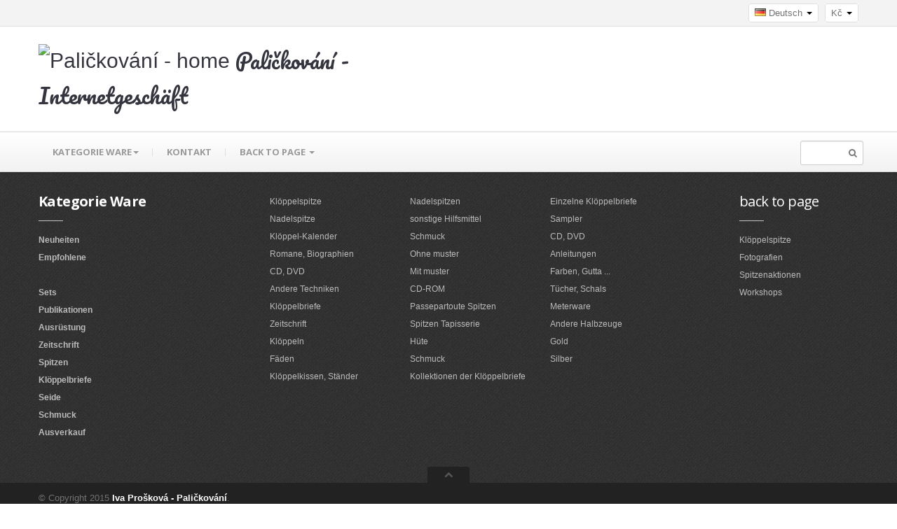

--- FILE ---
content_type: text/html
request_url: https://palickovani.cz/el_shop3/?lang=de&id=235
body_size: 4440
content:
<!DOCTYPE html>
<!--[if lt IE 8]>      <html class="no-js lt-ie10 lt-ie9 lt-ie8"> <![endif]-->
<!--[if IE 8]>         <html class="no-js lt-ie10 lt-ie9"> <![endif]-->
<!--[if IE 9]>         <html class="no-js lt-ie10"> <![endif]-->
<!--[if gt IE 8]><!--> <html class="no-js"> <!--<![endif]-->
  <head>
    <meta charset="utf-8">
    <title>Paličkování - Internetgeschäft</title>
    <meta name="viewport" content="width=device-width, initial-scale=1.0">
    <meta name="description" content="Internetový obchod - paličkování a další techniky. Vybavení, podvinky, učebnice.">
    <meta name="author" content="Iva Prošková - Paličkování, wdr">

    <!--  = Google Fonts =  -->
    <script type="text/javascript">
        WebFontConfig = {
            google : {
                families : ['Open+Sans:400,700,400italic,700italic:latin,latin-ext,cyrillic', 'Pacifico::latin']
            }
        };
        (function() {
            var wf = document.createElement('script');
            wf.src = ('https:' == document.location.protocol ? 'https' : 'http') + '://ajax.googleapis.com/ajax/libs/webfont/1/webfont.js';
            wf.type = 'text/javascript';
            wf.async = 'true';
            var s = document.getElementsByTagName('script')[0];
            s.parentNode.insertBefore(wf, s);
        })();
    </script>

    <!-- Twitter Bootstrap -->
    <link href="stylesheets/bootstrap.css" rel="stylesheet">
    <link href="stylesheets/responsive.css" rel="stylesheet">
    <!-- Slider Revolution -->
    <link rel="stylesheet" href="js/rs-plugin/css/settings.css" type="text/css"/>
    <!-- jQuery UI -->
    <link rel="stylesheet" href="js/jquery-ui-1.10.3/css/smoothness/jquery-ui-1.10.3.custom.min.css" type="text/css"/>
    <!-- PrettyPhoto -->
    <link rel="stylesheet" href="js/prettyphoto/css/prettyPhoto.css" type="text/css"/>
    <!-- main styles -->
        <link href="stylesheets/main.css" rel="stylesheet">
    <!-- Modernizr -->
    <script src="js/modernizr.custom.56918.js"></script>

    <!-- Fav and touch icons -->
    <link rel="apple-touch-icon-precomposed" sizes="144x144" href="../grafika/logo144.png">
    <link rel="apple-touch-icon-precomposed" sizes="114x114" href="../grafika/logo114.png">
    <link rel="apple-touch-icon-precomposed" sizes="72x72" href="../grafika/logo72.png">
    <link rel="apple-touch-icon-precomposed" href="../grafika/logo57.png">
    <link rel="shortcut icon" href="../grafika/logo16.png">
  </head>

    <body class="">

    <div class="master-wrapper">
        <!--  ==========  -->
    <!--  = Header =  -->
    <!--  ==========  -->
    <header id="header">
	     <div class="darker-row">
            <div class="container">
                <div class="row">					<div class="span12">                       <div class="topmost-line">
                            &nbsp;
                            <div class="lang-currency">
                                <div class="dropdown js-selectable-dropdown">
                                    <a data-toggle="dropdown" class="selected" href="#"><span class="js-change-text"><i class="famfamfam-flag-de"></i> Deutsch</span> <b class="caret"></b></a>
                                    <ul class="dropdown-menu js-possibilities" role="menu" aria-labelledby="dLabel"><li><a href="?lang=cr&amp;id=235"><i class="famfamfam-flag-cr"></i> Česky</a></li><li><a href="?lang=en&amp;id=235"><i class="famfamfam-flag-en"></i> English</a></li>                                    </ul>
                                </div>
                                <div class="dropdown js-selectable-dropdown">                                    <a data-toggle="dropdown" class="selected" href="#"><span class="js-change-text">Kč</span> <b class="caret"></b></a>
                                    <ul class="dropdown-menu js-possibilities" role="menu" aria-labelledby="dLabel"><li><a href="?mena=AUD&amp;id=235">AUD</a></li><li><a href="?mena=HRK&amp;id=235">HRK</a></li><li><a href="?mena=DKK&amp;id=235">DKK</a></li><li><a href="?mena=EUR&amp;id=235">EUR (€)</a></li><li><a href="?mena=JPY&amp;id=235">JPY (¥)</a></li><li><a href="?mena=CAD&amp;id=235">CAD</a></li><li><a href="?mena=HUF&amp;id=235">HUF</a></li><li><a href="?mena=NOK&amp;id=235">NOK</a></li><li><a href="?mena=NZD&amp;id=235">NZD</a></li><li><a href="?mena=PLN&amp;id=235">PLN</a></li><li><a href="?mena=USD&amp;id=235">USD ($)</a></li><li><a href="?mena=GBP&amp;id=235">GBP (Ł)</a></li><li><a href="?mena=SEK&amp;id=235">SEK</a></li><li><a href="?mena=CHF&amp;id=235">CHF</a></li><li><a href="?mena=CNY&amp;id=235">CNY</a></li>                                    </ul>
                                </div>
                            </div>
                        </div>
                    </div>                </div>
            </div>
        </div>
        <div class="container">
            <div class="row">

                <!--  ==========  -->
                <!--  = Logo =  -->
                <!--  ==========  -->
                <div class="span12">
                    <a class="brand span6" href="https://palickovani.cz">
                        <img src="../grafika/logo.png" alt="Paličkování - home" title="Paličkování - home" width="48" height="48" />
                        <span class="pacifico">Paličkování - Internetgeschäft</span>
                    </a>
                        <span class="tagline span6" style='font-size: 10pt; padding-top: 15px; padding-bottom: 15px;'></span>
                </div>

               
            </div>
        </div>
    </header>

    <!--  ==========  -->
    <!--  = Main Menu / navbar =  -->
    <!--  ==========  -->
    <div class="navbar navbar-static-top" id="stickyNavbar">
      <div class="navbar-inner">
        <div class="container">
          <div class="row">
            <div class="span12">
                <button type="button" class="btn btn-navbar" data-toggle="collapse" data-target=".nav-collapse">
                  <span class="icon-bar"></span>
                  <span class="icon-bar"></span>
                  <span class="icon-bar"></span>
                </button>

                <!--  ==========  -->
                <!--  = Menu =  -->
                <!--  ==========  -->
                <div class="nav-collapse collapse">
                  <ul class="nav" id="mainNavigation">                    <li class="dropdown dropdown-megamenu">
                        <a href="shop.php?sel=10" class="dropdown-toggle">Kategorie Ware<b class="caret"></b></a>
                        <ul class="dropdown-menu megamenu container"><!-- .col-2 for min-width:320px, .col-3 for min-width:480px -->
                            <li class="row"><!-- .megamenu--half for 2 cols, .megamenu--third for 3 cols -->                   <div class="span2">
                                    <ul class="nav nav-pills nav-stacked"><li><a href="./shop.php?sel=7">Neuheiten</a></li><li><a href="./shop.php?sel=10">Empfohlene</a></li><li>&nbsp;</li><li><a href="./shop.php?sel=11">Sets</a></li><li><a href="./shop.php?sel=1">Publikationen</a></li><li><a href="./shop.php?sel=3">Ausrüstung</a></li><li><a href="./shop.php?sel=4">Zeitschrift</a></li><li><a href="./shop.php?sel=9">Spitzen</a></li><li><a href="./shop.php?sel=2">Klöppelbriefe</a></li><li><a href="./shop.php?sel=5">Seide</a></li><li><a href="./shop.php?sel=6">Schmuck</a></li><li><a href="./shop.php?sel=8">Ausverkauf</a></li>                      </ul>
                                </div>
													<div class="span3">
                                    <a href="shop.php?sel=4"><img src="../foto/_casopis/thumb.jpg" alt="časopis"></a>
                                    <h5><span class="light">Časopis</span> Paličkování</h5>
                                    <p>24 ročníků, vždy 5 (od roku 2001 celobarevných) čísel, 12 stran. Zpravidla možnost s podvinky (350,-) nebo bez (250,-).</p>
                                </div>
            		<div class="span2">
										<ul class="nav nav-pills nav-stacked">
											<li><a href="shop.php?sel=1">Publikationen</a></li>
										</ul>				<ul class="nav unstyled">					<li><a href="shop.php?sel=1-1">Klöppelspitze</a></li>				</ul>				<ul class="nav unstyled">					<li><a href="shop.php?sel=1-2">Nadelspitze</a></li>				</ul>				<ul class="nav unstyled">					<li><a href="shop.php?sel=1-6">Klöppel-Kalender</a></li>				</ul>				<ul class="nav unstyled">					<li><a href="shop.php?sel=1-7">Romane, Biographien</a></li>				</ul>				<ul class="nav unstyled">					<li><a href="shop.php?sel=1-8">CD, DVD</a></li>				</ul>				<ul class="nav unstyled">					<li><a href="shop.php?sel=1-3">Andere Techniken</a></li>				</ul>				<ul class="nav unstyled">					<li><a href="shop.php?sel=1-4">Klöppelbriefe</a></li>				</ul>				<ul class="nav unstyled">					<li><a href="shop.php?sel=4">Zeitschrift</a></li>				</ul>					</div>            		<div class="span2">
										<ul class="nav nav-pills nav-stacked">
											<li><a href="shop.php?sel=3">Ausrüstung</a></li>
										</ul>				<ul class="nav unstyled">					<li><a href="shop.php?sel=3-1">Klöppeln</a></li>				</ul>				<ul class="nav unstyled">					<li><a href="shop.php?sel=3-2">Fäden</a></li>				</ul>				<ul class="nav unstyled">					<li><a href="shop.php?sel=3-3">Klöppelkissen, Ständer</a></li>				</ul>				<ul class="nav unstyled">					<li><a href="shop.php?sel=3-4">Nadelspitzen</a></li>				</ul>				<ul class="nav unstyled">					<li><a href="shop.php?sel=3-5">sonstige Hilfsmittel</a></li>				</ul>				<ul class="nav unstyled">					<li><a href="shop.php?sel=3-6">Schmuck</a></li>				</ul>					</div>            		<div class="span2">
										<ul class="nav nav-pills nav-stacked">
											<li><a href="shop.php?sel=4">Zeitschrift</a></li>
										</ul>				<ul class="nav unstyled">					<li><a href="shop.php?sel=4-4">Ohne muster</a></li>				</ul>				<ul class="nav unstyled">					<li><a href="shop.php?sel=4-5">Mit muster</a></li>				</ul>				<ul class="nav unstyled">					<li><a href="shop.php?sel=4-3">CD-ROM</a></li>				</ul>					</div>            		<div class="span2">
										<ul class="nav nav-pills nav-stacked">
											<li><a href="shop.php?sel=9">Spitzen</a></li>
										</ul>				<ul class="nav unstyled">					<li><a href="shop.php?sel=9-1">Passepartoute Spitzen</a></li>				</ul>				<ul class="nav unstyled">					<li><a href="shop.php?sel=9-2">Spitzen Tapisserie</a></li>				</ul>				<ul class="nav unstyled">					<li><a href="shop.php?sel=9-3">Hüte</a></li>				</ul>				<ul class="nav unstyled">					<li><a href="shop.php?sel=9-4">Schmuck</a></li>				</ul>					</div>            		<div class="span2">
										<ul class="nav nav-pills nav-stacked">
											<li><a href="shop.php?sel=2">Klöppelbriefe</a></li>
										</ul>				<ul class="nav unstyled">					<li><a href="shop.php?sel=2-1">Kollektionen der Klöppelbriefe</a></li>				</ul>				<ul class="nav unstyled">					<li><a href="shop.php?sel=2-2">Einzelne Klöppelbriefe</a></li>				</ul>				<ul class="nav unstyled">					<li><a href="shop.php?sel=2-3">Sampler</a></li>				</ul>				<ul class="nav unstyled">					<li><a href="shop.php?sel=2-4">CD, DVD</a></li>				</ul>					</div>            		<div class="span2">
										<ul class="nav nav-pills nav-stacked">
											<li><a href="shop.php?sel=5">Seide</a></li>
										</ul>				<ul class="nav unstyled">					<li><a href="shop.php?sel=5-1">Anleitungen</a></li>				</ul>				<ul class="nav unstyled">					<li><a href="shop.php?sel=5-2">Farben, Gutta ...</a></li>				</ul>				<ul class="nav unstyled">					<li><a href="shop.php?sel=5-3">Tücher, Schals</a></li>				</ul>				<ul class="nav unstyled">					<li><a href="shop.php?sel=5-4">Meterware</a></li>				</ul>				<ul class="nav unstyled">					<li><a href="shop.php?sel=5-5">Andere Halbzeuge</a></li>				</ul>					</div>            		<div class="span2">
										<ul class="nav nav-pills nav-stacked">
											<li><a href="shop.php?sel=6">Schmuck</a></li>
										</ul>				<ul class="nav unstyled">					<li><a href="shop.php?sel=6-1">Gold</a></li>				</ul>				<ul class="nav unstyled">					<li><a href="shop.php?sel=6-2">Silber</a></li>				</ul>					</div>                            </li>
                        </ul>
                    </li>                     <li><a href="../kontakt.php">Kontakt</a></li>     <li class="dropdown">		<a href="../index.php" class="dropdown-toggle"> back to page <b class="caret"></b> </a>
                        <ul class="dropdown-menu"><li class="dropdown"><a href='../palickovana-krajka.php'><i class="icon-caret-right pull-right visible-desktop"></i>Klöppelspitze</a><ul class="dropdown-menu"><li><a href='../iva-proskova.php'>Iva Prošková</a></li><li><a href='../palickovana-krajka.php'>Was ist die Klöppelspitze</a></li><li><a href='../vyznani-ivy-proskove.php'>Kredo von Iva Prošková</a></li><li><a href='../kontakt.php#firma-palickovani'>Firma Paličkování</a></li><li><a href='../krajkarske-kalendare.php'>Kalender</a></li><li><a href='../prispevky-ctenaru.php'>Von unseren Lesern</a></li><li><a href='../kamenny-obchod.php'>Stationäres Geschäft</a></li><li><a href='../../el_shop3/'>Internetgeschäft</a></li><li><a href='../fb'>Facebook</a></li><li><a href='../oidfa.php'>OIDFA (ČR)</a></li><li><a href='../odkazy.php'>Hinweise</a></li><li><a href='../kontakt.php'>Kontakt</a></li><li><a href='../https://www.vsur.cz'>Verein der Kunsthandwerke Prag</a></li></ul></li><li class="dropdown"><a href='../fotografie.php'><i class="icon-caret-right pull-right visible-desktop"></i>Fotografien</a><ul class="dropdown-menu"><li><a href='../galerie.php?aa=ukazky_ip'>Arbeiten von Iva Prošková</a></li><li><a href='../dokumentace-tradicniho-krajkarskeho-remesla.php'>Dokumentation des traditionellen Klöppel-Kunsthandwerkes</a></li><li><a href='../galerie-ceskych-krajkarek.php'>Galerie der tschechischen Klöpplerinnen</a></li><li><a href='../galerie.php?aa=zajezd2012'>Reise 2012 - Normandie</a></li><li><a href='../galerie.php?aa=vystava_ip-je'>Exhibition of Iva Prošková a Jitka Egermaierová</a></li><li><a href='../akce-detail.php?aa=desatero14-1'>Sommerworkshop 2014</a></li><li><a href='../stanky.php'>Stände im Wandel der Zeiten</a></li><li><a href='../https://www.youtube.com/watch?v=n1rg2gT-AfY'>Ponikla 2021 kurzen (video)</a></li></ul></li><li class="dropdown"><a href='../akce.php'>Spitzenaktionen</a></li><li class="dropdown"><a href='../akce-detail.php?aa=desatero15-1'><i class="icon-caret-right pull-right visible-desktop"></i>Workshops</a><ul class="dropdown-menu"><li><a href='../remesla-ve-fotografiich.php'>Unterricht in Fotografien</a></li></ul></li>         </ul>
                    </li>                  </ul>

                  <!--  ==========  -->
                  <!--  = Search form =  -->
                  <!--  ==========  -->
                  <form class="navbar-form pull-right" action="./index.php" method="get">
                      <button type="submit"><span class="icon-search"></span></button>
                      <input type="text" class="span1" name="search" id="navSearchInput">
                  </form>
                </div><!-- /.nav-collapse -->
            </div>
          </div>
        </div>
      </div>
    </div> <!-- /main menu -->


    
        <!--  ==========  -->
    <!--  = Footer =  -->
    <!--  ==========  -->
    <footer>


        <!--  ==========  -->
        <!--  = Middle footer =  -->
        <!--  ==========  -->
        <div class="foot-dark">
            <div class="container">
                <div class="row">

                    <!--  ==========  -->
                    <!--  = Menu 1 =  -->
                    <!--  ==========  -->
                    <div class="span3">
                        <div class="main-titles lined">
                            <h3 class="title">Kategorie Ware</h3>
                        </div>
                        <ul class="nav bold"><li><a href="./shop.php?sel=7">Neuheiten</a></li><li><a href="./shop.php?sel=10">Empfohlene</a></li><li>&nbsp;</li><li><a href="./shop.php?sel=11">Sets</a></li><li><a href="./shop.php?sel=1">Publikationen</a></li><li><a href="./shop.php?sel=3">Ausrüstung</a></li><li><a href="./shop.php?sel=4">Zeitschrift</a></li><li><a href="./shop.php?sel=9">Spitzen</a></li><li><a href="./shop.php?sel=2">Klöppelbriefe</a></li><li><a href="./shop.php?sel=5">Seide</a></li><li><a href="./shop.php?sel=6">Schmuck</a></li><li><a href="./shop.php?sel=8">Ausverkauf</a></li></ul>
                    </div>

                    <!--  ==========  -->
                    <!--  = Menu 2 =  -->
                    <!--  ==========  -->
                    <div class="span7">
						<div class="span2">
							<ul class="nav">								<li><a href="shop.php?sel=1-1">Klöppelspitze</a></li>								<li><a href="shop.php?sel=1-2">Nadelspitze</a></li>								<li><a href="shop.php?sel=1-6">Klöppel-Kalender</a></li>								<li><a href="shop.php?sel=1-7">Romane, Biographien</a></li>								<li><a href="shop.php?sel=1-8">CD, DVD</a></li>								<li><a href="shop.php?sel=1-3">Andere Techniken</a></li>								<li><a href="shop.php?sel=1-4">Klöppelbriefe</a></li>								<li><a href="shop.php?sel=4">Zeitschrift</a></li>								<li><a href="shop.php?sel=3-1">Klöppeln</a></li>								<li><a href="shop.php?sel=3-2">Fäden</a></li>								<li><a href="shop.php?sel=3-3">Klöppelkissen, Ständer</a></li></ul></div>						<div class="span2"><ul class="nav">								<li><a href="shop.php?sel=3-4">Nadelspitzen</a></li>								<li><a href="shop.php?sel=3-5">sonstige Hilfsmittel</a></li>								<li><a href="shop.php?sel=3-6">Schmuck</a></li>								<li><a href="shop.php?sel=4-4">Ohne muster</a></li>								<li><a href="shop.php?sel=4-5">Mit muster</a></li>								<li><a href="shop.php?sel=4-3">CD-ROM</a></li>								<li><a href="shop.php?sel=9-1">Passepartoute Spitzen</a></li>								<li><a href="shop.php?sel=9-2">Spitzen Tapisserie</a></li>								<li><a href="shop.php?sel=9-3">Hüte</a></li>								<li><a href="shop.php?sel=9-4">Schmuck</a></li>								<li><a href="shop.php?sel=2-1">Kollektionen der Klöppelbriefe</a></li></ul></div>						<div class="span2"><ul class="nav">								<li><a href="shop.php?sel=2-2">Einzelne Klöppelbriefe</a></li>								<li><a href="shop.php?sel=2-3">Sampler</a></li>								<li><a href="shop.php?sel=2-4">CD, DVD</a></li>								<li><a href="shop.php?sel=5-1">Anleitungen</a></li>								<li><a href="shop.php?sel=5-2">Farben, Gutta ...</a></li>								<li><a href="shop.php?sel=5-3">Tücher, Schals</a></li>								<li><a href="shop.php?sel=5-4">Meterware</a></li>								<li><a href="shop.php?sel=5-5">Andere Halbzeuge</a></li>								<li><a href="shop.php?sel=6-1">Gold</a></li>								<li><a href="shop.php?sel=6-2">Silber</a></li></ul>
						</div>
                    </div>

                    <!--  ==========  -->
                    <!--  = Menu 4 =  -->
                    <!--  ==========  -->
                    <div class="span2">
                        <div class="main-titles lined">
                            <a href='../index.php'><h3 class="title"><span class="light">back to page</span></h3></a>
                        </div>
                        <ul class="nav"><li><a href='../palickovana-krajka.php'>Klöppelspitze</a><li><a href='../fotografie.php'>Fotografien</a><li><a href='../akce.php'>Spitzenaktionen</a><li><a href='../akce-detail.php?aa=desatero15-1'>Workshops</a></ul>
                    </div>
                </div>
            </div>
        </div> <!-- /middle footer -->

        <!--  ==========  -->
        <!--  = Bottom Footer =  -->
        <!--  ==========  -->
        <div class="foot-last">
            <a href="#" id="toTheTop">
                <span class="icon-chevron-up"></span>
            </a>
            <div class="container">
                <div class="row">
                    <div class="span6">
                        &copy; Copyright 2015 <a target="_blank" href="https://www.palickovani.cz/">Iva Prošková - Paličkování</a>.
                    </div>                </div>
            </div>
        </div> <!-- /bottom footer -->
    </footer> <!-- /footer -->

        </div> <!-- end of master-wrapper -->



    <!--  ==========  -->
    <!--  = JavaScript =  -->
    <!--  ==========  -->

    <!--  = jQuery - CDN with local fallback =  -->
    <script type="text/javascript" src="https://ajax.googleapis.com/ajax/libs/jquery/1.9.1/jquery.min.js"></script>
    <script type="text/javascript">
    if (typeof jQuery == 'undefined') {
        document.write('<script src="js/jquery.min.js"><\/script>');
    }
    </script>

    <!--  = _ =  -->
    <script src="js/underscore/underscore-min.js" type="text/javascript"></script>

    <!--  = Bootstrap =  -->
    <script src="js/bootstrap.min.js" type="text/javascript"></script>

    <!--  = Slider Revolution =  -->
    <script src="js/rs-plugin/js/jquery.themepunch.plugins.min.js" type="text/javascript"></script>
    <script src="js/rs-plugin/js/jquery.themepunch.revolution.min.js" type="text/javascript"></script>

    <!--  = CarouFredSel =  -->
    <script src="js/jquery.carouFredSel-6.2.1-packed.js" type="text/javascript"></script>

    <!--  = jQuery UI =  -->
    <script src="js/jquery-ui-1.10.3/js/jquery-ui-1.10.3.custom.min.js" type="text/javascript"></script>
    <script src="js/jquery-ui-1.10.3/touch-fix.min.js" type="text/javascript"></script>

    <!--  = Isotope =  -->
    <script src="js/isotope/jquery.isotope.min.js" type="text/javascript"></script>

    <!--  = Tour =  -->
    <script src="js/bootstrap-tour/build/js/bootstrap-tour.min.js" type="text/javascript"></script>

    <!--  = PrettyPhoto =  -->
    <script src="js/prettyphoto/js/jquery.prettyPhoto.js" type="text/javascript"></script>

    <!--  = Google Maps API =  -->
    <script type="text/javascript" src="https://maps.google.com/maps/api/js?sensor=false"></script>
    <script type="text/javascript" src="js/goMap/js/jquery.gomap-1.3.2.min.js"></script>

    <!--  = Custom JS =  -->
    <script src="js/custom.js" type="text/javascript"></script>

  </body>
</html>